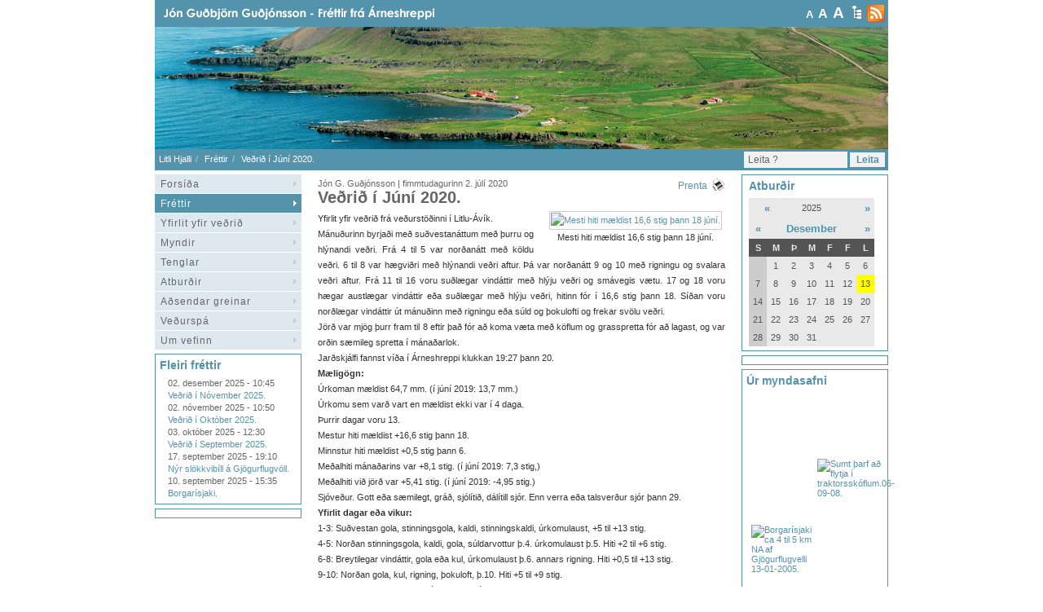

--- FILE ---
content_type: text/html; charset=UTF-8
request_url: https://litlihjalli.it.is/frettir/Vedrid_i_Juni_2020/
body_size: 5649
content:
<!DOCTYPE html PUBLIC "-//W3C//DTD XHTML 1.0 Transitional//EN" "http://www.w3.org/TR/xhtml1/DTD/xhtml1-transitional.dtd">
<html xmlns="http://www.w3.org/1999/xhtml">
<!-- 
~~~~~~~~~~~~~~~~~~~~~~~
~  Snerpa Vefhönnun   ~
~ vefhonnun@snerpa.is ~
~    www.snerpa.is    ~
~ Snerpill vefumsjón  ~
~   www.snerpill.is   ~
~~~~~~~~~~~~~~~~~~~~~~~	
-->

<head>
	
	<title>Litli Hjalli / Fréttir / Veðrið í Júní 2020.</title>

	<meta http-equiv="content-type" content="text/html; charset=UTF-8" />
	<meta http-equiv="X-UA-Compatible" content="IE=edge">
    <meta name="viewport" content="width=device-width, initial-scale=1">
	<meta property="og:title" content="Veðrið í Júní 2020." />
	<meta property="og:description" content="Yfirlit yfir veðrið frá veðurstöðinni í Litlu-Ávík.
Mánuðurinn byrjaði með suðvestanáttum með þurru og hlýnandi veðri. Frá 4 til 5 var norðanátt með köldu veðri. 6 til 8 var hægviðri með hlýnandi veðri aftur. Þá var norðanátt 9 og 10 með rigningu og svalara veðri aftur. Frá 11 til 16 voru suðlægar vindáttir með hlýju veðri og smávegis vætu. 17 og 18 voru hægar austlægar vindáttir eða suðlægar með hlýju veðri, hitinn fór í 16,6 stig þann 18. Síðan voru norðlægar vindáttir út mánuðinn með rigningu eða súld og þokulofti og frekar svölu veðri.
Jörð var mjög þurr fram til 8 eftir það fór að koma væta með köflum og grasspretta fór að lagast, og var orðin sæmileg spretta í mánaðarlok.
Jarðskjálfi fannst víða í Árneshreppi klukkan 19:27 þann 20.
Mæligögn:" />
	<meta property="og:image" content="https://litlihjalli.it.is/s_files/images/1/7231/l_image5efcf0391f197.jpg" />
	<meta property="og:locale" content="is_IS" />
	<meta property="og:url" content="https://litlihjalli.it.is/frettir/Vedrid_i_Juni_2020/" />
	<meta property="og:type" content="" />
	<meta property="fb:app_id" content="464782840220193">
	<meta name="title" content="Veðrið í Júní 2020." />
	<meta name="description" content="Yfirlit yfir veðrið frá veðurstöðinni í Litlu-Ávík.
Mánuðurinn byrjaði með suðvestanáttum með þurru og hlýnandi veðri. Frá 4 til 5 var norðanátt með köldu veðri. 6 til 8 var hægviðri með hlýnandi veðri aftur. Þá var norðanátt 9 og 10 með rigningu og svalara veðri aftur. Frá 11 til 16 voru suðlægar vindáttir með hlýju veðri og smávegis vætu. 17 og 18 voru hægar austlægar vindáttir eða suðlægar með hlýju veðri, hitinn fór í 16,6 stig þann 18. Síðan voru norðlægar vindáttir út mánuðinn með rigningu eða súld og þokulofti og frekar svölu veðri.
Jörð var mjög þurr fram til 8 eftir það fór að koma væta með köflum og grasspretta fór að lagast, og var orðin sæmileg spretta í mánaðarlok.
Jarðskjálfi fannst víða í Árneshreppi klukkan 19:27 þann 20.
Mæligögn:" />
	<meta name="keywords" content="" />
	<meta name="copyright" content="Snerpa ehf - Snerpill vefumsjón" />
	<meta name="revisit-after" content="3 days" />
	<meta name="generator" content="Snerpill Vefumsjón" />
		<link rel="icon" href="/favicon.ico" type="image/x-icon" />
	<link rel="shortcut icon" href="/favicon.ico" type="image/x-icon" />

	<link href="/s_system/s_css/systemglobal.css" rel="stylesheet" type="text/css" media="all" />
  <link href="/s_system/s_assets/font-awesome/css/font-awesome.min.css" rel="stylesheet" >

	<script type="text/javascript"> var link_prefix = '/';</script>

	
	<script type="text/javascript" src="/s_system/s_js/jquery.min.js"></script>
	<script type="text/javascript" src="/s_system/s_js/jquery-ui.min.js"></script>
	<script type="text/javascript" src="/s_system/s_js/snerpill_v3.min.js?v4"></script>
	<script type="text/javascript" src="/s_system/s_js/admin_v3.min.js"></script>
	<script type="text/javascript" src="/s_system/s_js/audio-player.js"></script>

	
	
	

	<!--[if IE 7]><link rel="stylesheet" type="text/css" href="/s_system/s_assets/font-awesome/css/font-awesome-ie7.min.css" /><![endif]-->

	<link rel="alternate" type="application/rss+xml" title="Fréttir" href="/rss/frettir/" />
	<!--<link href="/content/assets/bootstrap/css/bootstrap.min.css" rel="stylesheet">-->
<link href="/content/css/style.css" rel="stylesheet" type="text/css" media="all" />
<link rel="stylesheet" type="text/css" href="/content/css/size/default.css" title="font-default" />
<link rel="alternate stylesheet" type="text/css" href="/content/css/size/medium.css" title="font-medium" />
<link rel="alternate stylesheet" type="text/css" href="/content/css/size/large.css" title="font-large" />
<link href="/content/css/global.css" rel="stylesheet" type="text/css" media="all" />
<script type="text/javascript" src="/content/assets/bootstrap/js/bootstrap.min.js"></script>		

     <!-- HTML5 shim and Respond.js for IE8 support of HTML5 elements and media queries -->
    <!-- WARNING: Respond.js doesn't work if you view the page via file:// -->
    <!--[if lt IE 9]>
      <script src="https://oss.maxcdn.com/html5shiv/3.7.2/html5shiv.min.js"></script>
      <script src="https://oss.maxcdn.com/respond/1.4.2/respond.min.js"></script>
    <![endif]-->

	
</head>

<body id="bFrettir">



<div id="fb-root"></div>

	
	

<div id="container">
	
	<div id="header">
	
		<a href="/" title="Á forsíðu" class="frontpageLink">&nbsp;</a>
		
		<div id="toolBar">
			
			<div id="textButtons">
				
				<a href="#" onclick="switchStyle('font-default'); return false;" title="head=[Letur: Venjulegt] body=[]" class="size1">A</a>
				<a href="#" onclick="switchStyle('font-medium'); return false;" title="head=[Letur: Stórt] body=[]" class="size2">A</a>
				<a href="#" onclick="switchStyle('font-large'); return false;" title="head=[Letur: Stærst] body=[]" class="size3">A</a>
				
			</div><!-- /textButtons -->
			
			<a href="/veftre/" title="head=[Veftré] body=[Sjá allar síður í lista]" class="sitemap"></a>
			<a href="/rss/" title="head=[RSS veitur] body=[Sjá allar RSS veitur í lista]" class="rssLink"></a>
			
	</div><!-- /toolBar -->
		
	</div><!-- /header -->
	
	<div id="banner">
	
		<div id="randImgBox" class="snerpillRotateImages" style="overflow:hidden;width:900px;height:150px;" rel="999000:500">
<img src="/content/img/banner/banner.jpg" style="width:900px;height:150px;" alt="" />
</div>

		
	</div><!-- /banner -->
	
	<div id="crumbs">
	
	
<ul class="breadcrumb">
	<li><a href="/">Litli Hjalli</a> </li><li><a href="/frettir">Fréttir</a> </li><li>Veðrið í Júní 2020.</li>
</ul>

	
		<div id="search">
		
			<form action="" method="post" onsubmit="execute_search('leit', 'search_input');return false;">

				<input type="text" id="search_input" name="" value="Leita ?" class="searchField" onfocus="if(this.value == 'Leita ?') {this.value = '';}" />
				<input type="button" id="" value="Leita" class="searchButton" title="Leita" />		
			</form>
				
		</div><!-- /search -->
	
	</div>
	
	<div id="sidebarLeft">
	
		<div id="menu">
			<ul>
				<li><a href="/forsida/">Forsíða</a></li>
	<li><a href="/frettir/" class="on">Fréttir</a></li>
	<li><a href="/yfirlit_yfir_vedrid/">Yfirlit yfir veðrið</a></li>
	<li><a href="/myndir/">Myndir</a></li>
	<li><a href="/tenglar/">Tenglar</a></li>
	<li><a href="/atburdir/">Atburðir</a></li>
	<li><a href="/adsendar_greinar/">Aðsendar greinar</a></li>
	<li><a href="/vedurspa/">Veðurspá</a></li>
	<li><a href="/um_vefinn/">Um vefinn</a></li>
			</ul>
		</div><!-- /menu -->
		
		<div class="box">

		<h4>Fleiri fréttir</h4>
	
			<ul>
			<li><span>02. desember 2025 - 10:45</span><br /> <a href="/frettir/Vedrid_i_November_2025" title="head=[Lesa frétt] body=[]">Veðrið í Nóvember 2025.</a></li><li><span>02. nóvember 2025 - 10:50</span><br /> <a href="/frettir/Vedrid_i_Oktober_2025" title="head=[Lesa frétt] body=[]">Veðrið í Október 2025.</a></li><li><span>03. október 2025 - 12:30</span><br /> <a href="/frettir/Vedrid_i_September_2025" title="head=[Lesa frétt] body=[]">Veðrið í September 2025.</a></li><li><span>17. september 2025 - 19:10</span><br /> <a href="/frettir/Nyr_slokkvibill_a_Gjogurflugvoll_2" title="head=[Lesa frétt] body=[]">Nýr slökkvibíll á Gjögurflugvöll.</a></li><li><span>10. september 2025 - 15:35</span><br /> <a href="/frettir/Borgarisjaki_6" title="head=[Lesa frétt] body=[]">Borgarísjaki.</a></li>
			</ul>
		
		</div><!-- /box -->
		
		<div class="box">
		
			<!-- Kóði byrjar: Svæði 2 -->
			<script type="text/javascript" src="/s_system/s_ads/area.php?id=2&amp;type=build"></script>
			<!-- Kóði endar -->
		
		</div>
		
	</div><!-- /sidebarLeft -->
	
	<div id="content">
	
		



<div class="entry noBorder">
	
	

		<span class="date">Jón G. Guðjónsson | fimmtudagurinn  2. júlí 2020 
			<a href="javascript:window.print();" title="" class="printer">Prenta</a></span>
		<h3>Veðrið í Júní 2020.</h3>

	<div class="contentText">
		

<div style="text-align: center;" class="content_images pull-right" >


	<div class="contentImage" style="display:block;width:220px;">
		<a href="/s_files/images/1/7231/l_image5efcf0391f197.jpg" title="Mesti hiti mældist 16,6 stig þann 18 júní." class="content-image" data-group="7231">
			<img src="/s_files/images/1/7231/t_image5efcf0391f197.jpg" alt="Mesti hiti mældist 16,6 stig þann 18 júní." />
		</a>
		<div class="imageDescription">Mesti hiti mældist 16,6 stig þann 18 júní.</div>
	</div>




</div>


		<p>Yfirlit yfir veðrið frá veðurstöðinni í Litlu-Ávík.</p>
<p>Mánuðurinn byrjaði með suðvestanáttum með þurru og hlýnandi veðri. Frá 4 til 5 var norðanátt með köldu veðri. 6 til 8 var hægviðri með hlýnandi veðri aftur. Þá var norðanátt 9 og 10 með rigningu og svalara veðri aftur. Frá 11 til 16 voru suðlægar vindáttir með hlýju veðri og smávegis vætu. 17 og 18 voru hægar austlægar vindáttir eða suðlægar með hlýju veðri, hitinn fór í 16,6 stig þann 18. Síðan voru norðlægar vindáttir út mánuðinn með rigningu eða súld og þokulofti og frekar svölu veðri.</p>
<p>Jörð var mjög þurr fram til 8 eftir það fór að koma væta með köflum og grasspretta fór að lagast, og var orðin sæmileg spretta í mánaðarlok.</p>
<p>Jarðskjálfi fannst víða í Árneshreppi klukkan 19:27 þann 20.</p>
<p><strong>Mæligögn:</strong></p>
<p>Úrkoman mældist 64,7 mm. (í júní 2019: 13,7 mm.)</p>
<p>Úrkomu sem varð vart en mældist ekki var í 4 daga.</p>
<p>Þurrir dagar voru 13.</p>
<p>Mestur hiti mældist +16,6 stig þann 18.</p>
<p>Minnstur hiti mældist +0,5 stig þann 6.</p>
<p>Meðalhiti mánaðarins var +8,1 stig. (í júní 2019: 7,3 stig,)</p>
<p>Meðalhiti við jörð var +5,41 stig. (í júní 2019: -4,95 stig.)</p>
<p>Sjóveður. Gott eða sæmilegt, gráð, sjólítið, dálítill sjór. Enn verra eða talsverður sjór þann 29.</p>
<p><strong>Yfirlit dagar eða vikur:</strong></p>
<p>1-3: Suðvestan gola, stinningsgola, kaldi, stinningskaldi, úrkomulaust, +5 til +13 stig.</p>
<p>4-5: Norðan stinningsgola, kaldi, gola, súldarvottur þ.4. úrkomulaust þ.5. Hiti +2 til +6 stig.</p>
<p>6-8: Breytilegar vindáttir, gola eða kul, úrkomulaust þ.6. annars rigning. Hiti +0,5 til +13 stig.</p>
<p>9-10: Norðan gola, kul, rigning, þokuloft, þ.10. Hiti +5 til +9 stig.</p>
<p>11-16: Suðvestan, S, SA, skúrir, rigning, úrkomulaust þ. 16. Hiti +5 til +13,5 stig.</p>
<p>17-18: Norðaustan síðan SA, kul eða gola, úrkomulaust, hiti +5 til +17 stig.</p>
<p>19-30: Norðan, NNV, NNA, kul,gola, stinningsgola, úrkomulaust 19, 23, 24, 25 og 30., annars rigning og súld, þoka eða þokuloft, hiti +6 til +14 stig.</p>
<p>Tekið saman af Jóni G Guðjónssyni veðurathugunarmanni í Litlu-Ávík.</p>
		<div class="clear"></div>
	</div><!-- /contentText -->
	
	<div class="metaData" style="padding: 10px 0;">
		<div class="fb-like" data-href="http://litlihjalli.it.is/frettir/Vedrid_i_Juni_2020" data-layout="button" data-action="like" data-size="small" data-show-faces="false" data-share="true"></div>
	</div>
	
	

<h4>Athugasemdir</h4>

<div class="fb-comments" data-href="http://litlihjalli.it.is/frettir/Vedrid_i_Juni_2020" data-width="500" data-numposts="5"></div>





</div><!-- /entry -->
				
<div class="backButton center"><a href="#" onclick="history.back(0);" title="Til baka">Til baka</a></div>

	

	
	</div><!-- /content -->
	
	<div id="sidebarRight">
		
		<div class="box" style="padding-left: 8px; width: 165px">
		
			<h4>Atburðir</h4>
			
			<div id="calendar">
			<div id="atburdir">
<table border="0" cellspacing="1">
	<thead>
		<tr class="year">
			<td colspan="2"> <a href="#" onclick="$('#atburdir').load('/s_system/s_scripts/calendar.php?date=2024-12-13&amp;section=atburdir');return false;">&laquo;</a> </td>
			<td colspan="3" style="text-align: center;">2025</td>
			<td colspan="2" style="text-align: right;"> <a href="#" onclick="$('#atburdir').load('/s_system/s_scripts/calendar.php?date=2026-12-13&amp;section=atburdir');return false;">&raquo;</a> </td>
		</tr>
		<tr class="month">
			<td> <a href="#" onclick="$('#atburdir').load('/s_system/s_scripts/calendar.php?date=2025-11-13&amp;section=atburdir');return false;">&laquo;</a> </td>
			<td colspan="5" style="text-align: center;"><a href="/atburdir/2025-12/">Desember</a></td>
			<td style="text-align: right;"> <a href="#" onclick="$('#atburdir').load('/s_system/s_scripts/calendar.php?date=2026-01-13&amp;section=atburdir');return false;">&raquo;</a> </td>
		</tr>
		<tr class="weekdays">
			<td>S</td>
			<td>M</td>
			<td>Þ</td>
			<td>M</td>
			<td>F</td>
			<td>F</td>
			<td>L</td>
		</tr>
	</thead>
	<tbody>
	
		<tr>
			<td class="sundays" class="sundays">&nbsp;</td>
			<td>1</td>
			<td>2</td>
			<td>3</td>
			<td>4</td>
			<td>5</td>
			<td>6</td>
		</tr>
	
	
		<tr>
			<td class="sundays" class="sundays">7</td>
			<td>8</td>
			<td>9</td>
			<td>10</td>
			<td>11</td>
			<td>12</td>
			<td style="background-color: yellow;">13</td>
		</tr>
	
	
		<tr>
			<td class="sundays" class="sundays">14</td>
			<td>15</td>
			<td>16</td>
			<td>17</td>
			<td>18</td>
			<td>19</td>
			<td>20</td>
		</tr>
	
	
		<tr>
			<td class="sundays" class="sundays">21</td>
			<td>22</td>
			<td>23</td>
			<td>24</td>
			<td>25</td>
			<td>26</td>
			<td>27</td>
		</tr>
	
	
		<tr>
			<td class="sundays" class="sundays">28</td>
			<td>29</td>
			<td>30</td>
			<td>31</td>
			<td>&nbsp;</td>
			<td>&nbsp;</td>
			<td>&nbsp;</td>
		</tr>
	
	</tbody>
</table>
</div>
			</div>
		</div>
	<div class="box">
		<!-- Kóði byrjar: Svæði 8 -->
		<script type="text/javascript" src="/s_system/s_ads/area.php?id=8&amp;type=static"></script>
		<!-- Kóði endar -->
	</div><!-- /box-->
		<div class="galleryDisplay">
		
			<h4>Úr myndasafni</h4>

			<ul>
			<!-- Call out random image -->
				<li><a href="/s_files/gallery/34/l_gallery4b976e878e002.jpg" class="content-image" data-group="front-gallery"><img src="/s_files/gallery/34/s_gallery4b976e878e002.jpg" alt="" title="" /></a></li><li><a href="/s_files/gallery/34/l_gallery4b976ec3dc5a1.jpg" class="content-image" data-group="front-gallery"><img src="/s_files/gallery/34/s_gallery4b976ec3dc5a1.jpg" alt="" title="" /></a></li><li><a href="/s_files/gallery/32/l_gallery4b976d61c6b39.jpg" class="content-image" data-group="front-gallery"><img src="/s_files/gallery/32/s_gallery4b976d61c6b39.jpg" alt="" title="" /></a></li><li><a href="/s_files/gallery/26/l_gallery4914ba0c2e0bf.jpg" class="content-image" data-group="front-gallery"><img src="/s_files/gallery/26/s_gallery4914ba0c2e0bf.jpg" alt="Sumt þarf að flytja í traktorsskóflum.06-09-08." title="Sumt þarf að flytja í traktorsskóflum.06-09-08." /></a></li><li><a href="/s_files/gallery/16/l_gallery482c065ba8e47.jpg" class="content-image" data-group="front-gallery"><img src="/s_files/gallery/16/s_gallery482c065ba8e47.jpg" alt="Borgarísjaki ca 4 til 5 km NA af Gjögurflugvelli 13-01-2005." title="Borgarísjaki ca 4 til 5 km NA af Gjögurflugvelli 13-01-2005." /></a></li><li><a href="/s_files/gallery/32/l_gallery4b976d60602b2.jpg" class="content-image" data-group="front-gallery"><img src="/s_files/gallery/32/s_gallery4b976d60602b2.jpg" alt="" title="" /></a></li>
			</ul>
			<div class="clear"></div>
		</div><!-- /galleryDisplay -->
		
		<div class="box">
		
			<h4>Nýjustu myndaalbúmin</h4>

			<ul>
			<li><span>07. ágúst 2010</span><br /> <a href="/myndir/35/" title="head=[Skoða albúm] body=[]">Rekaferð.</a></li><li><span>10. mars 2010</span><br /> <a href="/myndir/34/" title="head=[Skoða albúm] body=[]">Ferð með Reimari á Hornstrandir 2008 - Ágúst G. Atlason</a></li><li><span>10. mars 2010</span><br /> <a href="/myndir/32/" title="head=[Skoða albúm] body=[]">Árneshreppur 2008 - Ágúst G. Atlason</a></li><li><span>29. desember 2009</span><br /> <a href="/myndir/30/" title="head=[Skoða albúm] body=[]">Myndir frá Gunnari Njálssyni-Ferðafélagsferð.</a></li><li><span>15. nóvember 2009</span><br /> <a href="/myndir/28/" title="head=[Skoða albúm] body=[]">Myndir frá sjötíu ára afmæli Margrétar Jónsdóttur á Bergistanga.15-11-2009.</a></li>
			</ul>
		
		</div><!-- /box -->
		
	</div><!-- /sidebarRight -->
	
	<div class="clear"></div>
	
	<div id="footer">
		Ábyrgðarmaður og vefstjóri: Jón Guðbjörn Guðjónsson - kt-140952-4359 - sími 4514029 - GSM: 8455564 - <a href="mailto:jonvedur@simnet.is">jonvedur@simnet.is</a>
	</div><!-- /footer -->

</div><!-- /container -->

<div id="snerpillDiv"><a id="snerpillLink" href="http://snerpill.is" title="head=[Hönnun og hýsing Snerpa ehf] body=[Snerpill Vefumsjón]">Vefumsjón</a></div>
			

<script type="text/javascript" src="/s_system/s_assets/boxover/boxover.min.js"></script>
<link rel="stylesheet" href="/s_system/s_assets/boxover/boxover.css">

<script type="text/javascript" src="/s_system/s_assets/parsley/parsleyConfig.js"></script>
<script type="text/javascript" src="/s_system/s_assets/parsley/parsley.min.js"></script>


		
<link rel="stylesheet" href="/s_system/s_assets/magnific/magnific-popup.css">
<script type="text/javascript" src="/s_system/s_assets/magnific/jquery.magnific-popup.min.js"></script>

<script>
var groups = {};
$('.content-image').each(function() {
  var id = parseInt($(this).attr('data-group'), 10);
  
  if(!groups[id]) {
    groups[id] = [];
  } 
  
  groups[id].push( this );
});

$.each(groups, function() {
  
  $(this).magnificPopup({
      type: 'image',
      closeOnContentClick: true,
      closeBtnInside: false,
      gallery: { enabled:true }
  })
  
});

/*$(document).ready(function() {
  $('.contentImage').magnificPopup({
  delegate: 'a', // child items selector, by clicking on it popup will open
  type: 'image',
 
  gallery: {
    // options for gallery
    enabled: true
  }
  // other options
});
});*/

</script>


<!-- Facebook -->
<div id="fb-root"></div>
<script>(function(d, s, id) {
  var js, fjs = d.getElementsByTagName(s)[0];
  if (d.getElementById(id)) return;
  js = d.createElement(s); js.id = id;
  js.src = "//connect.facebook.net/is_IS/sdk.js#xfbml=1&version=v2.8&appId=464782840220193";
  fjs.parentNode.insertBefore(js, fjs);
}(document, 'script', 'facebook-jssdk'));</script>
</body>
</html><!-- Total: 0,046 sec. -->


--- FILE ---
content_type: text/css
request_url: https://litlihjalli.it.is/content/css/size/default.css
body_size: 119
content:
body,span,td,li,ul,font, p, label, div {
	font-size: 11px;
}

.texterText {
	font-size: 11px;
}

.contentText {
	font-size: 11px;
}

#navcontainer li ul li a {
	font-size: 11px;
}

--- FILE ---
content_type: text/css
request_url: https://litlihjalli.it.is/content/css/global.css
body_size: 3053
content:
@import url('global/boxover.css');

/****** CONTENT CONF ******/

.contentText {
	text-align: justify;
	line-height: 19px;
	font-size: 100%;
	color: #333;
}

.inner {
	padding-left: 20px;
}

.contentText .right {
	float: right;
	padding: 5px 0px 5px 10px;
}

.contentText .left {
	float: left;
	padding: 5px 10px 5px 0px;
}

.contentText ul, .contentText ol {
	margin: 10px 0 10px 30px;
}

.contentText li {
	line-height: 22px;
	padding: 0;
	
}

.contentText ul li ul {
	list-style-type: square;
	margin: 0px 0 10px 15px;
}

.contentText .metaData {
	height: 17px;
	padding: 5px;
	margin-top: 10px;
	background: #fcf7e9;
}

.contentText .metaData div {
	float: right;
}

.entry a.printer {
	padding: 2px 22px 3px 20px;
	background: url(../img/printer.gif) no-repeat 62px 0px;
	font-size: 12px;
	float: right;
}

.contentHead img {
	float: left;
	margin: 0 5px 0 0;
}

.entry {
	padding: 10px 20px 10px 20px;
}

 /*#bVedurspa  {
	padding: 10px 5px 10px 5px;
}*/

.entry .date {
	color: #666;
}

.entry h3 {
	font-size: 180%;
	color: #666;
	padding: 0 0 5px 0;
}

.entry h3 a {
	color: #5493ac;
	text-decoration: none;
}

.entry img {
	padding: 1px;
	border: 1px solid #ccc;
}

/* RSS */

.entry .rss  {
	padding: 2px 0px 0px 30px;
	height: 21px;
	background: url(../s_img/feedIcon.gif) no-repeat 0px 0px;
}

/****** EVENTS CONF *****/

.entry .calendarMetaData {
	margin-top: 10px;
	padding: 5px 0;
	background: #f1f1f1;
}

.entry .calendarMetaData ul {
	list-style-type: none;
	padding: 0;
	margin: 0;
}

.entry .calendarMetaData li {
	float: left;
	display: inline;
	width: 150px;
	padding-left: 15px;
}

.entry .calendarMetaData span {
	font-weight: bold;
}

/****** PhotoAlbum conf ******/

/****** Containers ******/

#photoAlbumList, #photoAlbum {
	height: auto;
	overflow: hidden;
	margin-top: 5px;
	padding: 6px 0px 0 0px;
}

#photoAlbumList h3, #photoAlbum h3 {
	margin: 0px 0 10px 30px;
	font-size: 180%;
}

#photoAlbumImg {
	position: absolute;
	width: 950px;
	left: 50%;
	top: 90px;
	margin-left: -475px;
	z-index: 11;
}

#photoAlbumImg h3 {
	padding: 0 0 10px 0;
	text-align: center;
}

#photoAlbumImg h3 a {
	text-decoration: none;
	color: #fff;
	
}



/****** img tag ******/

#photoAlbumList img, #photoAlbum img {
	border: 1px solid #ccc;
	margin: 0;
	padding: 1px;
}

#photoAlbumList img {
	height: 140px;
	width: 140px;
}

#photoAlbumImg img {
	border: 1px solid #ccc;
	margin: 0;
	padding: 1px;
}

.bigImg {
	text-align: center;
	overflow: hidden;
}

#thumbImgLeft {
	padding: 0;
	margin: 0;
	text-align: center;
	margin-bottom: 5px;
}

#thumbImgRight {
	padding: 0;
	margin: 0;
	text-align: center;
	margin-bottom: 5px;
}

#thumbImgRight img, #thumbImgLeft img {
	margin-bottom: 0px;
	filter:alpha(opacity=70);
	-moz-opacity: 0.7;
	opacity: 0.7;
	height: 140px;
	width: 140px;
}

#thumbImgRight img:hover, #thumbImgLeft img:hover {
	filter:alpha(opacity=100);
	-moz-opacity: 1.0;
	opacity: 1.0;
}

/****** List conf ******/

#photoAlbumList ul, #photoAlbum ul {
	padding: 0;
	margin: 0px;
}

#photoAlbumList li, #photoAlbum li {
	list-style-type: none;
	display: inline;
	float: left;
	text-align: center;
	height: 160px;
	padding: 0 0 27px 27px;
}


#photoAlbum li {
	height: 140px;
}

#description {
	width: 600px;
	height: auto;
	font-size: 100%;
	color: #fff;
	border: 1px solid #ccc;
	padding: 5px 0;
	margin: 5px auto 5px auto;
	margin-bottom: 10px;
}

#description p {
	text-align: center;
}

.albumDescription  {
	text-align: center;
	line-height: 15px;
	font-size: 11px;
	color: #666;
	width: 140px;
}

.backToAlbumlist, .backToAlbum  {
	margin: 0 auto;
	width: 500px;
	padding: 10px 0;
	text-align: center;
	font-size: 120%;
	font-weight: bold;
}

.backToAlbum a  {
	color: white;
}

/* Thumb spinner st�ff*/

#aSpinnerPrev img, #aSpinnerNext img {
	border: none;
	width: 126px;
	height: 22px;
	filter:alpha(opacity=100);
	-moz-opacity: 1.0;
	opacity: 1.0;
}

#aSpinnerPrev, #aSpinnerNext {
	text-align: center;
	padding-top: 10px;
}

/****** END of photoAlbum conf ******/

/******* SEARCH *******/

#searchResults {
	
}

#searchResults h4 {
	padding: 5px 0;
}

.resultList li {
	line-height: 15px;
	list-style: none;
	padding-left: 5px;
}

.search_results span {
	padding: 0px;
	margin: 0px;
	font-size:  11px;
	font-weight: normal;
	font-style: normal;
	letter-spacing: normal;
	color: #333;
}

#photoSearch ul {
	padding: 0px;
}

#photoSearch li {
	list-style-type: none;
	display: inline;
	float: left;
	text-align: center;
	margin: 0;
	height: 70px;
	width: 70px;
}

#photoSearch li img {
	margin: 0;
	padding: 0;
	border: 1px solid #f1f1f1;
}

.path {
	color: #777;
}

/* Search form */

#searchForm label {
	display: block;
}

#searchForm input {
	width: 400px;
}

#searchForm .submit {
	width: auto;
}

/****** Paginate conf ******/

#content .paginate {
	text-align: left;
	border: 1px solid #eee;
	padding: 0;
	font-size: 13px;
}

#content .paginate .paginate_info {
	color: #666;
	padding: 7px;
}

#content .paginate .control {
	float: right;
	padding: 2px 2px 0px 0px;
}

#content .paginate .control a, #content .paginate .control div {
	display: block;
	float: left;
	padding: 4px 7px;
	border: 1px solid #ddd;
	background-color: #fff;
	text-decoration: none;
	margin-right: 1px;
}

#content .paginate .control a:hover {
	background-color: #8cc63f;
	color: #fff;
}

#content .paginate .control div {
	color: #ddd;
}

#content .paginate .control .current {
	font-weight: bold;
	color: #666;
}

#content .paginate .control span {
	padding: 4px 7px;
	display: block;
	float: left;
}

/****** GuestBook ******/

#guestBook {
	height: auto;
	width: auto;
	color: #666;
	font-size: 12px;
	overflow: hidden;
}

.guestBookEntry {
	padding: 10px;
	margin: 5px 0;
	border: 1px solid #f1f1f1;
}

.guestBookEntry p {
	margin: 0px 0 5px 0;
}

.guestBookName {
		padding: 5px 0 5px 0px;
		/*background: url(../img/bulletBaun.jpg) no-repeat 0px 0px;*/
}

.guestbookDate {
	font-size: 10px;
	font-style: italic;
	padding: 0px 0 5px 10px;
}

.writeToGuestbook {
	margin: 10px 0;
	text-align: center;
	font-weight: bold;
}

/* Common form */
/*
.commonForm h4 {
	padding: 5px 0;
}

.commonForm input {
	width: 300px;
}

.commonForm textarea {
	width: 500px;
	height: 150px;
}
 
.commonForm .submitWrap {
	padding-top: 10px;
}
 
.commonForm input.submit {
	width: 75px;
}
 
.commonForm label {
	display: block;
	padding: 3px 0;
}

.commonForm textarea, .commonForm input {
	font-size: 110%;
	padding: 3px;
	border: 1px solid #ccc;
}
 
.commonForm .formRugl {
	width: 74px;
	border: 1px solid #ccc;
	border-bottom: none;
}

.commonForm input.ruglInput {
	width: 70px;
}

.ruglImage {
	border: 1px solid #eee;
	border-bottom: none;
}
*/

/******* SITEMAP ******/

.siteMap {
	color: #000;
	font-size: 11px;
	margin: 0px 0px;
	padding-bottom: 10px;
	text-align: justify;
	overflow: hidden;
}

.siteMap ul {
	margin-top: 0px;
	margin-left: 100px;
}

.siteMap li {
	line-height: 15px;
	padding: 0 0 0 15px;
	list-style: none;
}


ul.sitemap {
	padding: 5px 0px 5px 50px;
	margin: 0;
}

ul.sitemap li ul {
	padding-left: 20px;
}

ul.sitemap li ul li {
	list-style-type: none;
}


/****** SNERPA ******/

#snerpa {
	text-align: center;
	position: relative;
}

/******* COMMENTS ******/

#commentForm {
	padding: 10px;
	margin: 0px 0px 15px 5px;
	border: 1px solid #f1f1f1;
}

#commentForm h4 {
	margin: 0 0 10px 0;
	color: #2a2a2a;
}

.comment {
	position: relative;
	padding: 10px 30px 10px 10px;
	margin: 0px 0px 0 3px;
	line-height: 16px;
	color: #2a2a2a;
	border-top: 1px solid #f1f1f1;
}

.commentNum {
	position: absolute;
	top: 9px;
	right: 10px !important;
	right: 35px;
	color: #999;
	font-size: 14px;
	font-weight: bold;
}

.deleteComment {
	position: absolute;
	top: 30px;
	right: 10px;
}

.commenter {
	position: relative;
}

/******* CALENDAR ******/

#calendar {
	margin: 0 0 0 0px;
}

#calendar td.head {
	font-weight: bold;
	text-align: center;
	background: none;
}

#calendar table * {
	font-family: Arial;
	font-size: 11px;
}

#calendar table td {
	padding: 5px 5px;
	text-align: center;
}

#calendar table thead td.prev_month {
	background: #e9e9e9 url('../img/calendarTopLeft.gif') no-repeat top left;
}

#calendar table thead td.next_month {
	background: #e9e9e9 url('../img/calendarTopRight.gif') no-repeat top right;
}

#calendar table thead td.month a {
	font-weight: normal;
}

#calendar table thead td a {
	text-decoration: none;
	font-weight: bold;
	color: #5493ac;
	font-size: 13px;
}

#calendar table tbody td a {
	text-decoration: underline;
	color: #fff;
	font-weight: bold;
}

#calendar table td {
	background-color: #e9e9e9;
	color: #545454;
}

#calendar table tr.weekdays td {
	background-color: #545454;
	font-weight: bold;
	color: #e9e9e9;
	text-align: center;
}

#calendar table tbody td.sundays {
	background-color: #cdcdcd;
}

/******* Files ******/

#fileLists {
	width: auto;
	color: #2a2a2a;
	font-size: 11px;
	margin: 0px 0px 0 0;
	text-align: justify;
	padding: 0 25px 0 35px;
}

#fileLists ul {
	list-style-type: none;
	margin: 10px 0 10px 30px;
}

#fileLists li {
	display:block; 
	line-height:20px; 
	padding: 1px 0 1px 20px;
	/*background: url(../img/pinBullet.gif) no-repeat 2px 4px;*/
	
}

#fileLists ul.folders li {
	background: url('../s_img/fileicon-folder.gif') 0px 2px no-repeat !important;
	background: url('../s_img/fileicon-folder.gif') 0px 3px no-repeat;
}

#fileLists ul.files li {
	background: url('../s_img/fileicon-unknown.gif') 0px 3px no-repeat;
}

#fileLists li.files-pdf {
	background: url('../s_img/fileicon-pdf.gif') 0px 3px no-repeat !important;
}

#fileLists li.files-swf,
#fileLists li.files-fla {
	background: url('../s_img/fileicon-swf.gif') 0px 3px no-repeat !important;
}

#fileLists li.files-jpg, #fileLists li.files-jpeg, #fileLists li.files-gif, #fileLists li.files-png {
	background: url('../s_img/fileicon-image.gif') 0px 3px no-repeat !important;
}

#fileLists li.files-avi,
#fileLists li.files-mpg,
#fileLists li.files-mpeg,
#fileLists li.files-mov,
#fileLists li.files-moov,
#fileLists li.files-wmv,
#fileLists li.files-mp4,
#fileLists li.files-rm,
#fileLists li.files-asf,
#fileLists li.files-divx,
#fileLists li.files-ogm,
#fileLists li.files-qt,
#fileLists li.files-vob {
	background: url('../s_img/fileicon-video.gif') 0px 3px no-repeat !important;
}

#fileLists li.files-mp3,
#fileLists li.files-acc,
#fileLists li.files-wma,
#fileLists li.files-ogg,
#fileLists li.files-wav,
#fileLists li.files-ac3,
#fileLists li.files-aif,
#fileLists li.files-aiff,
#fileLists li.files-ram {
	background: url('../s_img/fileicon-audio.gif') 0px 3px no-repeat !important;
}

#fileLists li.files-doc,
#fileLists li.files-txt,
#fileLists li.files-html,
#fileLists li.files- {
	background: url('../s_img/fileicon-doc.gif') 0px 3px no-repeat !important;
}

#fileLists li.files-zip,
#fileLists li.files-gz,
#fileLists li.files-tar,
#fileLists li.files-rar,
#fileLists li.files-ace,
#fileLists li.files-tgz,
#fileLists li.files-bz2 {
	background: url('../s_img/fileicon-zip.gif') 0px 3px no-repeat !important;
}

/****** LINKS ******/

#linkLists {
	width: auto;
	color: #666;
	font-size: 11px;
	margin: 5px 0px 0 0;
	text-align: justify;
	padding: 0 25px 0 35px;
}

#linkLists ul {
	list-style-type: none;
	margin: 10px 0 10px 10px;
}

#linkLists li {
	display:block; 
	line-height:16px; 
	padding: 1px 0 1px 15px;
	background: url(../img/bulletGray.gif) no-repeat 2px 6px;
	
}

/****** ARCHIVES ******/

#archivesLeft {
	float: left; 
	width: 180px;
}

#archivesLeft ul {
	list-style: none;
	margin-left: 30px;
}

#archivesLeft ul li {
	padding-left: 10px;
}

#archivesLeft ul li.archiveYear {
	font-size: 13px;
	font-weight: bold;
	padding: 3px 0 1px 0;
	color: #666;
}

#archivesRight {
	float: right; 
	width: 320px; 
}

#archivesRight h3 {
	margin-left: 0px;
	padding-left: 0;
}

#archivesRight h3:first-letter {
	text-transform: uppercase;
}

#archivesRight span {
	color: #999;
	font-size: 10px;
}

#archivesRight ul {
	margin-left: 10px;
}


/****** BREADCRUMBS ******/

.breadcrumb {
	padding: 6px 0 0 5px;
	color: #fff;
	width: 600px;
}

.breadcrumb span.sep {
	padding: 0 5px;
	font-weight: bold;
	color: #fff;
}

.breadcrumb a {
	color: #fff;
	text-decoration: none;
}

.breadcrumb a:hover {
	text-decoration: underline;
}
/* RSS */

.rss  {
	padding: 2px 0 0px 25px;
	display: block;
	height: 21px;
	background: url(../s_img/feedIcon.gif) no-repeat 0 0px;
}

/**** Clearfix ***/

.clear {
	display: block;
	height: 0;
	clear: both;
	line-height: 0;
	font-size: 0;
}

.clear:after {
	content: "."; 
	display: block; 
	height: 0; 
	clear: both; 
	visibility: hidden;
}

/**** Common classes  ****/

.left {
	text-align: left;
}

.center {
	text-align: center;
}

.right {
	text-align: right;
}

.bold {
   font-weight: bold;
}

.underline {
	text-decoration: underline;
}

.noBorder {
   border: none;
}

.noUnderline {
   text-decoration: none;
}

/***** Snerpill logo ******/

#snerpillDiv {
	margin: 0 auto;
	width: 100px;
	padding: 7px 0;
}


--- FILE ---
content_type: text/css
request_url: https://litlihjalli.it.is/content/css/global/boxover.css
body_size: 254
content:
/* BoxOver default */

.boxoverHead, .boxoverBody {
	z-index: 1001;
	opacity: 0.85;
	padding: 3px;
} * html .boxoverHead, * html .boxoverBody { filter: alpha(opacity=85); }

.boxoverHead {
	font-weight: bold;
	border: 1px solid #dedede;
	color: #6f6f6f;
	background-color: #dbdbdb;
}

.boxoverBody {
	border-bottom: 1px solid #dedede;
	border-left: 1px solid #dedede;
	border-right: 1px solid #dedede;
	background-color: #fff;
	line-height: 16px;
	color: #6f6f6f;
}

--- FILE ---
content_type: text/css
request_url: https://litlihjalli.it.is/content/css/size/medium.css
body_size: 119
content:
body,span,td,li,ul,font, p, label {
	font-size: 12px;
}

.texterText {
	font-size: 12px;
}

.contentText {
	font-size: 12px;
}

#navcontainer li ul li a {
	font-size: 11px;
}